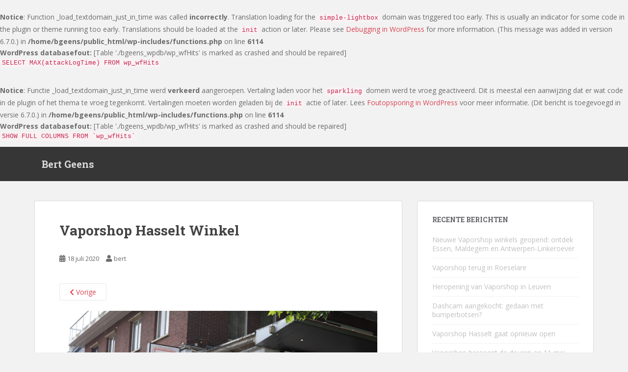

--- FILE ---
content_type: text/html; charset=UTF-8
request_url: https://www.bertgeens.com/blog/vaporshop-hasselt-gaat-opnieuw-open/6f612015-0998-4ef6-8fa4-5595f86be418
body_size: 11179
content:
<br />
<b>Notice</b>:  Function _load_textdomain_just_in_time was called <strong>incorrectly</strong>. Translation loading for the <code>simple-lightbox</code> domain was triggered too early. This is usually an indicator for some code in the plugin or theme running too early. Translations should be loaded at the <code>init</code> action or later. Please see <a href="https://developer.wordpress.org/advanced-administration/debug/debug-wordpress/">Debugging in WordPress</a> for more information. (This message was added in version 6.7.0.) in <b>/home/bgeens/public_html/wp-includes/functions.php</b> on line <b>6114</b><br />
<div id="error"><p class="wpdberror"><strong>WordPress databasefout:</strong> [Table &#039;./bgeens_wpdb/wp_wfHits&#039; is marked as crashed and should be repaired]<br /><code>SELECT MAX(attackLogTime) FROM wp_wfHits</code></p></div><br />
<b>Notice</b>:  Functie _load_textdomain_just_in_time werd <strong>verkeerd</strong> aangeroepen. Vertaling laden voor het <code>sparkling</code> domein werd te vroeg geactiveerd. Dit is meestal een aanwijzing dat er wat code in de plugin of het thema te vroeg tegenkomt. Vertalingen moeten worden geladen bij de <code>init</code> actie of later. Lees <a href="https://developer.wordpress.org/advanced-administration/debug/debug-wordpress/">Foutopsporing in WordPress</a> voor meer informatie. (Dit bericht is toegevoegd in versie 6.7.0.) in <b>/home/bgeens/public_html/wp-includes/functions.php</b> on line <b>6114</b><br />
<!doctype html>
<!--[if !IE]>
<html class="no-js non-ie" lang="nl-NL"> <![endif]-->
<!--[if IE 7 ]>
<html class="no-js ie7" lang="nl-NL"> <![endif]-->
<!--[if IE 8 ]>
<html class="no-js ie8" lang="nl-NL"> <![endif]-->
<!--[if IE 9 ]>
<html class="no-js ie9" lang="nl-NL"> <![endif]-->
<!--[if gt IE 9]><!-->
<html class="no-js" lang="nl-NL"> <!--<![endif]-->
<head>
<meta charset="UTF-8">
<meta name="viewport" content="width=device-width, initial-scale=1">
<meta name="theme-color" content="">
<link rel="profile" href="http://gmpg.org/xfn/11">

<meta name='robots' content='index, follow, max-image-preview:large, max-snippet:-1, max-video-preview:-1' />
	<style>img:is([sizes="auto" i], [sizes^="auto," i]) { contain-intrinsic-size: 3000px 1500px }</style>
	
	<!-- This site is optimized with the Yoast SEO plugin v26.8 - https://yoast.com/product/yoast-seo-wordpress/ -->
	<title>Vaporshop Hasselt Winkel - Bert Geens</title>
	<link rel="canonical" href="https://www.bertgeens.com/blog/vaporshop-hasselt-gaat-opnieuw-open/6f612015-0998-4ef6-8fa4-5595f86be418/" />
	<meta property="og:locale" content="nl_NL" />
	<meta property="og:type" content="article" />
	<meta property="og:title" content="Vaporshop Hasselt Winkel - Bert Geens" />
	<meta property="og:url" content="https://www.bertgeens.com/blog/vaporshop-hasselt-gaat-opnieuw-open/6f612015-0998-4ef6-8fa4-5595f86be418/" />
	<meta property="og:site_name" content="Bert Geens" />
	<meta property="article:modified_time" content="2020-07-18T15:48:17+00:00" />
	<meta property="og:image" content="https://www.bertgeens.com/blog/vaporshop-hasselt-gaat-opnieuw-open/6f612015-0998-4ef6-8fa4-5595f86be418" />
	<meta property="og:image:width" content="1920" />
	<meta property="og:image:height" content="1280" />
	<meta property="og:image:type" content="image/jpeg" />
	<script type="application/ld+json" class="yoast-schema-graph">{"@context":"https://schema.org","@graph":[{"@type":"WebPage","@id":"https://www.bertgeens.com/blog/vaporshop-hasselt-gaat-opnieuw-open/6f612015-0998-4ef6-8fa4-5595f86be418/","url":"https://www.bertgeens.com/blog/vaporshop-hasselt-gaat-opnieuw-open/6f612015-0998-4ef6-8fa4-5595f86be418/","name":"Vaporshop Hasselt Winkel - Bert Geens","isPartOf":{"@id":"https://www.bertgeens.com/#website"},"primaryImageOfPage":{"@id":"https://www.bertgeens.com/blog/vaporshop-hasselt-gaat-opnieuw-open/6f612015-0998-4ef6-8fa4-5595f86be418/#primaryimage"},"image":{"@id":"https://www.bertgeens.com/blog/vaporshop-hasselt-gaat-opnieuw-open/6f612015-0998-4ef6-8fa4-5595f86be418/#primaryimage"},"thumbnailUrl":"https://www.bertgeens.com/wp-content/uploads/2020/07/6f612015-0998-4ef6-8fa4-5595f86be418.jpg","datePublished":"2020-07-18T15:48:06+00:00","dateModified":"2020-07-18T15:48:17+00:00","breadcrumb":{"@id":"https://www.bertgeens.com/blog/vaporshop-hasselt-gaat-opnieuw-open/6f612015-0998-4ef6-8fa4-5595f86be418/#breadcrumb"},"inLanguage":"nl-NL","potentialAction":[{"@type":"ReadAction","target":["https://www.bertgeens.com/blog/vaporshop-hasselt-gaat-opnieuw-open/6f612015-0998-4ef6-8fa4-5595f86be418/"]}]},{"@type":"ImageObject","inLanguage":"nl-NL","@id":"https://www.bertgeens.com/blog/vaporshop-hasselt-gaat-opnieuw-open/6f612015-0998-4ef6-8fa4-5595f86be418/#primaryimage","url":"https://www.bertgeens.com/wp-content/uploads/2020/07/6f612015-0998-4ef6-8fa4-5595f86be418.jpg","contentUrl":"https://www.bertgeens.com/wp-content/uploads/2020/07/6f612015-0998-4ef6-8fa4-5595f86be418.jpg","width":1920,"height":1280,"caption":"Vaporshop Hasselt Winkel"},{"@type":"BreadcrumbList","@id":"https://www.bertgeens.com/blog/vaporshop-hasselt-gaat-opnieuw-open/6f612015-0998-4ef6-8fa4-5595f86be418/#breadcrumb","itemListElement":[{"@type":"ListItem","position":1,"name":"Home","item":"https://www.bertgeens.com/"},{"@type":"ListItem","position":2,"name":"Vaporshop Hasselt gaat opnieuw open","item":"https://www.bertgeens.com/blog/vaporshop-hasselt-gaat-opnieuw-open"},{"@type":"ListItem","position":3,"name":"Vaporshop Hasselt Winkel"}]},{"@type":"WebSite","@id":"https://www.bertgeens.com/#website","url":"https://www.bertgeens.com/","name":"Bert Geens","description":"Persoonlijke blog","potentialAction":[{"@type":"SearchAction","target":{"@type":"EntryPoint","urlTemplate":"https://www.bertgeens.com/?s={search_term_string}"},"query-input":{"@type":"PropertyValueSpecification","valueRequired":true,"valueName":"search_term_string"}}],"inLanguage":"nl-NL"}]}</script>
	<!-- / Yoast SEO plugin. -->


<link rel='dns-prefetch' href='//widgetlogic.org' />
<link rel='dns-prefetch' href='//fonts.googleapis.com' />
<link rel="alternate" type="application/rss+xml" title="Bert Geens &raquo; feed" href="https://www.bertgeens.com/feed" />
<link rel="alternate" type="application/rss+xml" title="Bert Geens &raquo; reacties feed" href="https://www.bertgeens.com/comments/feed" />
<link rel="alternate" type="application/rss+xml" title="Bert Geens &raquo; Vaporshop Hasselt Winkel reacties feed" href="https://www.bertgeens.com/blog/vaporshop-hasselt-gaat-opnieuw-open/6f612015-0998-4ef6-8fa4-5595f86be418/feed" />
<script type="text/javascript">
/* <![CDATA[ */
window._wpemojiSettings = {"baseUrl":"https:\/\/s.w.org\/images\/core\/emoji\/15.0.3\/72x72\/","ext":".png","svgUrl":"https:\/\/s.w.org\/images\/core\/emoji\/15.0.3\/svg\/","svgExt":".svg","source":{"concatemoji":"https:\/\/www.bertgeens.com\/wp-includes\/js\/wp-emoji-release.min.js?ver=b01562ab278d047ede5c82268d867444"}};
/*! This file is auto-generated */
!function(i,n){var o,s,e;function c(e){try{var t={supportTests:e,timestamp:(new Date).valueOf()};sessionStorage.setItem(o,JSON.stringify(t))}catch(e){}}function p(e,t,n){e.clearRect(0,0,e.canvas.width,e.canvas.height),e.fillText(t,0,0);var t=new Uint32Array(e.getImageData(0,0,e.canvas.width,e.canvas.height).data),r=(e.clearRect(0,0,e.canvas.width,e.canvas.height),e.fillText(n,0,0),new Uint32Array(e.getImageData(0,0,e.canvas.width,e.canvas.height).data));return t.every(function(e,t){return e===r[t]})}function u(e,t,n){switch(t){case"flag":return n(e,"\ud83c\udff3\ufe0f\u200d\u26a7\ufe0f","\ud83c\udff3\ufe0f\u200b\u26a7\ufe0f")?!1:!n(e,"\ud83c\uddfa\ud83c\uddf3","\ud83c\uddfa\u200b\ud83c\uddf3")&&!n(e,"\ud83c\udff4\udb40\udc67\udb40\udc62\udb40\udc65\udb40\udc6e\udb40\udc67\udb40\udc7f","\ud83c\udff4\u200b\udb40\udc67\u200b\udb40\udc62\u200b\udb40\udc65\u200b\udb40\udc6e\u200b\udb40\udc67\u200b\udb40\udc7f");case"emoji":return!n(e,"\ud83d\udc26\u200d\u2b1b","\ud83d\udc26\u200b\u2b1b")}return!1}function f(e,t,n){var r="undefined"!=typeof WorkerGlobalScope&&self instanceof WorkerGlobalScope?new OffscreenCanvas(300,150):i.createElement("canvas"),a=r.getContext("2d",{willReadFrequently:!0}),o=(a.textBaseline="top",a.font="600 32px Arial",{});return e.forEach(function(e){o[e]=t(a,e,n)}),o}function t(e){var t=i.createElement("script");t.src=e,t.defer=!0,i.head.appendChild(t)}"undefined"!=typeof Promise&&(o="wpEmojiSettingsSupports",s=["flag","emoji"],n.supports={everything:!0,everythingExceptFlag:!0},e=new Promise(function(e){i.addEventListener("DOMContentLoaded",e,{once:!0})}),new Promise(function(t){var n=function(){try{var e=JSON.parse(sessionStorage.getItem(o));if("object"==typeof e&&"number"==typeof e.timestamp&&(new Date).valueOf()<e.timestamp+604800&&"object"==typeof e.supportTests)return e.supportTests}catch(e){}return null}();if(!n){if("undefined"!=typeof Worker&&"undefined"!=typeof OffscreenCanvas&&"undefined"!=typeof URL&&URL.createObjectURL&&"undefined"!=typeof Blob)try{var e="postMessage("+f.toString()+"("+[JSON.stringify(s),u.toString(),p.toString()].join(",")+"));",r=new Blob([e],{type:"text/javascript"}),a=new Worker(URL.createObjectURL(r),{name:"wpTestEmojiSupports"});return void(a.onmessage=function(e){c(n=e.data),a.terminate(),t(n)})}catch(e){}c(n=f(s,u,p))}t(n)}).then(function(e){for(var t in e)n.supports[t]=e[t],n.supports.everything=n.supports.everything&&n.supports[t],"flag"!==t&&(n.supports.everythingExceptFlag=n.supports.everythingExceptFlag&&n.supports[t]);n.supports.everythingExceptFlag=n.supports.everythingExceptFlag&&!n.supports.flag,n.DOMReady=!1,n.readyCallback=function(){n.DOMReady=!0}}).then(function(){return e}).then(function(){var e;n.supports.everything||(n.readyCallback(),(e=n.source||{}).concatemoji?t(e.concatemoji):e.wpemoji&&e.twemoji&&(t(e.twemoji),t(e.wpemoji)))}))}((window,document),window._wpemojiSettings);
/* ]]> */
</script>
<style id='wp-emoji-styles-inline-css' type='text/css'>

	img.wp-smiley, img.emoji {
		display: inline !important;
		border: none !important;
		box-shadow: none !important;
		height: 1em !important;
		width: 1em !important;
		margin: 0 0.07em !important;
		vertical-align: -0.1em !important;
		background: none !important;
		padding: 0 !important;
	}
</style>
<link rel='stylesheet' id='wp-block-library-css' href='https://www.bertgeens.com/wp-includes/css/dist/block-library/style.min.css?ver=b01562ab278d047ede5c82268d867444' type='text/css' media='all' />
<link rel='stylesheet' id='block-widget-css' href='https://www.bertgeens.com/wp-content/plugins/widget-logic/block_widget/css/widget.css?ver=1768239337' type='text/css' media='all' />
<style id='classic-theme-styles-inline-css' type='text/css'>
/*! This file is auto-generated */
.wp-block-button__link{color:#fff;background-color:#32373c;border-radius:9999px;box-shadow:none;text-decoration:none;padding:calc(.667em + 2px) calc(1.333em + 2px);font-size:1.125em}.wp-block-file__button{background:#32373c;color:#fff;text-decoration:none}
</style>
<style id='global-styles-inline-css' type='text/css'>
:root{--wp--preset--aspect-ratio--square: 1;--wp--preset--aspect-ratio--4-3: 4/3;--wp--preset--aspect-ratio--3-4: 3/4;--wp--preset--aspect-ratio--3-2: 3/2;--wp--preset--aspect-ratio--2-3: 2/3;--wp--preset--aspect-ratio--16-9: 16/9;--wp--preset--aspect-ratio--9-16: 9/16;--wp--preset--color--black: #000000;--wp--preset--color--cyan-bluish-gray: #abb8c3;--wp--preset--color--white: #ffffff;--wp--preset--color--pale-pink: #f78da7;--wp--preset--color--vivid-red: #cf2e2e;--wp--preset--color--luminous-vivid-orange: #ff6900;--wp--preset--color--luminous-vivid-amber: #fcb900;--wp--preset--color--light-green-cyan: #7bdcb5;--wp--preset--color--vivid-green-cyan: #00d084;--wp--preset--color--pale-cyan-blue: #8ed1fc;--wp--preset--color--vivid-cyan-blue: #0693e3;--wp--preset--color--vivid-purple: #9b51e0;--wp--preset--gradient--vivid-cyan-blue-to-vivid-purple: linear-gradient(135deg,rgba(6,147,227,1) 0%,rgb(155,81,224) 100%);--wp--preset--gradient--light-green-cyan-to-vivid-green-cyan: linear-gradient(135deg,rgb(122,220,180) 0%,rgb(0,208,130) 100%);--wp--preset--gradient--luminous-vivid-amber-to-luminous-vivid-orange: linear-gradient(135deg,rgba(252,185,0,1) 0%,rgba(255,105,0,1) 100%);--wp--preset--gradient--luminous-vivid-orange-to-vivid-red: linear-gradient(135deg,rgba(255,105,0,1) 0%,rgb(207,46,46) 100%);--wp--preset--gradient--very-light-gray-to-cyan-bluish-gray: linear-gradient(135deg,rgb(238,238,238) 0%,rgb(169,184,195) 100%);--wp--preset--gradient--cool-to-warm-spectrum: linear-gradient(135deg,rgb(74,234,220) 0%,rgb(151,120,209) 20%,rgb(207,42,186) 40%,rgb(238,44,130) 60%,rgb(251,105,98) 80%,rgb(254,248,76) 100%);--wp--preset--gradient--blush-light-purple: linear-gradient(135deg,rgb(255,206,236) 0%,rgb(152,150,240) 100%);--wp--preset--gradient--blush-bordeaux: linear-gradient(135deg,rgb(254,205,165) 0%,rgb(254,45,45) 50%,rgb(107,0,62) 100%);--wp--preset--gradient--luminous-dusk: linear-gradient(135deg,rgb(255,203,112) 0%,rgb(199,81,192) 50%,rgb(65,88,208) 100%);--wp--preset--gradient--pale-ocean: linear-gradient(135deg,rgb(255,245,203) 0%,rgb(182,227,212) 50%,rgb(51,167,181) 100%);--wp--preset--gradient--electric-grass: linear-gradient(135deg,rgb(202,248,128) 0%,rgb(113,206,126) 100%);--wp--preset--gradient--midnight: linear-gradient(135deg,rgb(2,3,129) 0%,rgb(40,116,252) 100%);--wp--preset--font-size--small: 13px;--wp--preset--font-size--medium: 20px;--wp--preset--font-size--large: 36px;--wp--preset--font-size--x-large: 42px;--wp--preset--spacing--20: 0.44rem;--wp--preset--spacing--30: 0.67rem;--wp--preset--spacing--40: 1rem;--wp--preset--spacing--50: 1.5rem;--wp--preset--spacing--60: 2.25rem;--wp--preset--spacing--70: 3.38rem;--wp--preset--spacing--80: 5.06rem;--wp--preset--shadow--natural: 6px 6px 9px rgba(0, 0, 0, 0.2);--wp--preset--shadow--deep: 12px 12px 50px rgba(0, 0, 0, 0.4);--wp--preset--shadow--sharp: 6px 6px 0px rgba(0, 0, 0, 0.2);--wp--preset--shadow--outlined: 6px 6px 0px -3px rgba(255, 255, 255, 1), 6px 6px rgba(0, 0, 0, 1);--wp--preset--shadow--crisp: 6px 6px 0px rgba(0, 0, 0, 1);}:where(.is-layout-flex){gap: 0.5em;}:where(.is-layout-grid){gap: 0.5em;}body .is-layout-flex{display: flex;}.is-layout-flex{flex-wrap: wrap;align-items: center;}.is-layout-flex > :is(*, div){margin: 0;}body .is-layout-grid{display: grid;}.is-layout-grid > :is(*, div){margin: 0;}:where(.wp-block-columns.is-layout-flex){gap: 2em;}:where(.wp-block-columns.is-layout-grid){gap: 2em;}:where(.wp-block-post-template.is-layout-flex){gap: 1.25em;}:where(.wp-block-post-template.is-layout-grid){gap: 1.25em;}.has-black-color{color: var(--wp--preset--color--black) !important;}.has-cyan-bluish-gray-color{color: var(--wp--preset--color--cyan-bluish-gray) !important;}.has-white-color{color: var(--wp--preset--color--white) !important;}.has-pale-pink-color{color: var(--wp--preset--color--pale-pink) !important;}.has-vivid-red-color{color: var(--wp--preset--color--vivid-red) !important;}.has-luminous-vivid-orange-color{color: var(--wp--preset--color--luminous-vivid-orange) !important;}.has-luminous-vivid-amber-color{color: var(--wp--preset--color--luminous-vivid-amber) !important;}.has-light-green-cyan-color{color: var(--wp--preset--color--light-green-cyan) !important;}.has-vivid-green-cyan-color{color: var(--wp--preset--color--vivid-green-cyan) !important;}.has-pale-cyan-blue-color{color: var(--wp--preset--color--pale-cyan-blue) !important;}.has-vivid-cyan-blue-color{color: var(--wp--preset--color--vivid-cyan-blue) !important;}.has-vivid-purple-color{color: var(--wp--preset--color--vivid-purple) !important;}.has-black-background-color{background-color: var(--wp--preset--color--black) !important;}.has-cyan-bluish-gray-background-color{background-color: var(--wp--preset--color--cyan-bluish-gray) !important;}.has-white-background-color{background-color: var(--wp--preset--color--white) !important;}.has-pale-pink-background-color{background-color: var(--wp--preset--color--pale-pink) !important;}.has-vivid-red-background-color{background-color: var(--wp--preset--color--vivid-red) !important;}.has-luminous-vivid-orange-background-color{background-color: var(--wp--preset--color--luminous-vivid-orange) !important;}.has-luminous-vivid-amber-background-color{background-color: var(--wp--preset--color--luminous-vivid-amber) !important;}.has-light-green-cyan-background-color{background-color: var(--wp--preset--color--light-green-cyan) !important;}.has-vivid-green-cyan-background-color{background-color: var(--wp--preset--color--vivid-green-cyan) !important;}.has-pale-cyan-blue-background-color{background-color: var(--wp--preset--color--pale-cyan-blue) !important;}.has-vivid-cyan-blue-background-color{background-color: var(--wp--preset--color--vivid-cyan-blue) !important;}.has-vivid-purple-background-color{background-color: var(--wp--preset--color--vivid-purple) !important;}.has-black-border-color{border-color: var(--wp--preset--color--black) !important;}.has-cyan-bluish-gray-border-color{border-color: var(--wp--preset--color--cyan-bluish-gray) !important;}.has-white-border-color{border-color: var(--wp--preset--color--white) !important;}.has-pale-pink-border-color{border-color: var(--wp--preset--color--pale-pink) !important;}.has-vivid-red-border-color{border-color: var(--wp--preset--color--vivid-red) !important;}.has-luminous-vivid-orange-border-color{border-color: var(--wp--preset--color--luminous-vivid-orange) !important;}.has-luminous-vivid-amber-border-color{border-color: var(--wp--preset--color--luminous-vivid-amber) !important;}.has-light-green-cyan-border-color{border-color: var(--wp--preset--color--light-green-cyan) !important;}.has-vivid-green-cyan-border-color{border-color: var(--wp--preset--color--vivid-green-cyan) !important;}.has-pale-cyan-blue-border-color{border-color: var(--wp--preset--color--pale-cyan-blue) !important;}.has-vivid-cyan-blue-border-color{border-color: var(--wp--preset--color--vivid-cyan-blue) !important;}.has-vivid-purple-border-color{border-color: var(--wp--preset--color--vivid-purple) !important;}.has-vivid-cyan-blue-to-vivid-purple-gradient-background{background: var(--wp--preset--gradient--vivid-cyan-blue-to-vivid-purple) !important;}.has-light-green-cyan-to-vivid-green-cyan-gradient-background{background: var(--wp--preset--gradient--light-green-cyan-to-vivid-green-cyan) !important;}.has-luminous-vivid-amber-to-luminous-vivid-orange-gradient-background{background: var(--wp--preset--gradient--luminous-vivid-amber-to-luminous-vivid-orange) !important;}.has-luminous-vivid-orange-to-vivid-red-gradient-background{background: var(--wp--preset--gradient--luminous-vivid-orange-to-vivid-red) !important;}.has-very-light-gray-to-cyan-bluish-gray-gradient-background{background: var(--wp--preset--gradient--very-light-gray-to-cyan-bluish-gray) !important;}.has-cool-to-warm-spectrum-gradient-background{background: var(--wp--preset--gradient--cool-to-warm-spectrum) !important;}.has-blush-light-purple-gradient-background{background: var(--wp--preset--gradient--blush-light-purple) !important;}.has-blush-bordeaux-gradient-background{background: var(--wp--preset--gradient--blush-bordeaux) !important;}.has-luminous-dusk-gradient-background{background: var(--wp--preset--gradient--luminous-dusk) !important;}.has-pale-ocean-gradient-background{background: var(--wp--preset--gradient--pale-ocean) !important;}.has-electric-grass-gradient-background{background: var(--wp--preset--gradient--electric-grass) !important;}.has-midnight-gradient-background{background: var(--wp--preset--gradient--midnight) !important;}.has-small-font-size{font-size: var(--wp--preset--font-size--small) !important;}.has-medium-font-size{font-size: var(--wp--preset--font-size--medium) !important;}.has-large-font-size{font-size: var(--wp--preset--font-size--large) !important;}.has-x-large-font-size{font-size: var(--wp--preset--font-size--x-large) !important;}
:where(.wp-block-post-template.is-layout-flex){gap: 1.25em;}:where(.wp-block-post-template.is-layout-grid){gap: 1.25em;}
:where(.wp-block-columns.is-layout-flex){gap: 2em;}:where(.wp-block-columns.is-layout-grid){gap: 2em;}
:root :where(.wp-block-pullquote){font-size: 1.5em;line-height: 1.6;}
</style>
<link rel='stylesheet' id='sparkling-bootstrap-css' href='https://www.bertgeens.com/wp-content/themes/sparkling/assets/css/bootstrap.min.css?ver=b01562ab278d047ede5c82268d867444' type='text/css' media='all' />
<link rel='stylesheet' id='sparkling-icons-css' href='https://www.bertgeens.com/wp-content/themes/sparkling/assets/css/fontawesome-all.min.css?ver=5.1.1.' type='text/css' media='all' />
<link rel='stylesheet' id='sparkling-fonts-css' href='//fonts.googleapis.com/css?family=Open+Sans%3A400italic%2C400%2C600%2C700%7CRoboto+Slab%3A400%2C300%2C700&#038;ver=b01562ab278d047ede5c82268d867444' type='text/css' media='all' />
<link rel='stylesheet' id='sparkling-style-css' href='https://www.bertgeens.com/wp-content/themes/sparkling/style.css?ver=2.4.2' type='text/css' media='all' />
<link rel='stylesheet' id='slb_core-css' href='https://www.bertgeens.com/wp-content/plugins/simple-lightbox/client/css/app.css?ver=2.9.4' type='text/css' media='all' />
<script type="text/javascript" src="https://www.bertgeens.com/wp-includes/js/jquery/jquery.min.js?ver=3.7.1" id="jquery-core-js"></script>
<script type="text/javascript" src="https://www.bertgeens.com/wp-includes/js/jquery/jquery-migrate.min.js?ver=3.4.1" id="jquery-migrate-js"></script>
<script type="text/javascript" src="https://www.bertgeens.com/wp-content/themes/sparkling/assets/js/vendor/bootstrap.min.js?ver=b01562ab278d047ede5c82268d867444" id="sparkling-bootstrapjs-js"></script>
<script type="text/javascript" src="https://www.bertgeens.com/wp-content/themes/sparkling/assets/js/functions.js?ver=20180503" id="sparkling-functions-js"></script>
<link rel="https://api.w.org/" href="https://www.bertgeens.com/wp-json/" /><link rel="alternate" title="JSON" type="application/json" href="https://www.bertgeens.com/wp-json/wp/v2/media/680" /><link rel="EditURI" type="application/rsd+xml" title="RSD" href="https://www.bertgeens.com/xmlrpc.php?rsd" />

<link rel='shortlink' href='https://www.bertgeens.com/?p=680' />
<link rel="alternate" title="oEmbed (JSON)" type="application/json+oembed" href="https://www.bertgeens.com/wp-json/oembed/1.0/embed?url=https%3A%2F%2Fwww.bertgeens.com%2Fblog%2Fvaporshop-hasselt-gaat-opnieuw-open%2F6f612015-0998-4ef6-8fa4-5595f86be418" />
<link rel="alternate" title="oEmbed (XML)" type="text/xml+oembed" href="https://www.bertgeens.com/wp-json/oembed/1.0/embed?url=https%3A%2F%2Fwww.bertgeens.com%2Fblog%2Fvaporshop-hasselt-gaat-opnieuw-open%2F6f612015-0998-4ef6-8fa4-5595f86be418&#038;format=xml" />
<div id="error"><p class="wpdberror"><strong>WordPress databasefout:</strong> [Table &#039;./bgeens_wpdb/wp_wfHits&#039; is marked as crashed and should be repaired]<br /><code>SHOW FULL COLUMNS FROM `wp_wfHits`</code></p></div><style type="text/css"></style><style type="text/css">.recentcomments a{display:inline !important;padding:0 !important;margin:0 !important;}</style>        <style type="text/css">
                    .navbar > .container .navbar-brand {
                color: #dadada;
            }
                </style>
        <link rel="icon" href="https://www.bertgeens.com/wp-content/uploads/2020/10/cropped-spades-32x32.png" sizes="32x32" />
<link rel="icon" href="https://www.bertgeens.com/wp-content/uploads/2020/10/cropped-spades-192x192.png" sizes="192x192" />
<link rel="apple-touch-icon" href="https://www.bertgeens.com/wp-content/uploads/2020/10/cropped-spades-180x180.png" />
<meta name="msapplication-TileImage" content="https://www.bertgeens.com/wp-content/uploads/2020/10/cropped-spades-270x270.png" />

</head>

<body class="attachment attachment-template-default single single-attachment postid-680 attachmentid-680 attachment-jpeg">
	<a class="sr-only sr-only-focusable" href="#content">Skip to main content</a>
<div id="page" class="hfeed site">

	<header id="masthead" class="site-header" role="banner">
		<nav class="navbar navbar-default
		" role="navigation">
			<div class="container">
				<div class="row">
					<div class="site-navigation-inner col-sm-12">
						<div class="navbar-header">


														<div id="logo">
															<p class="site-name">																		<a class="navbar-brand" href="https://www.bertgeens.com/" title="Bert Geens" rel="home">Bert Geens</a>
																</p>																													</div><!-- end of #logo -->

							<button type="button" class="btn navbar-toggle" data-toggle="collapse" data-target=".navbar-ex1-collapse">
								<span class="sr-only">Toggle navigation</span>
								<span class="icon-bar"></span>
								<span class="icon-bar"></span>
								<span class="icon-bar"></span>
							</button>
						</div>



						


					</div>
				</div>
			</div>
		</nav><!-- .site-navigation -->
	</header><!-- #masthead -->

	<div id="content" class="site-content">

		<div class="top-section">
								</div>

		<div class="container main-content-area">
						<div class="row side-pull-left">
				<div class="main-content-inner col-sm-12 col-md-8">

							<div class="post-inner-content">
					<article id="post-680" class="post-680 attachment type-attachment status-inherit hentry">
						<header class="entry-header">
							<h1 class="entry-title">Vaporshop Hasselt Winkel</h1>

							<div class="entry-meta">
								<span class="posted-on"><i class="fa fa-calendar-alt"></i> <a href="https://www.bertgeens.com/blog/vaporshop-hasselt-gaat-opnieuw-open/6f612015-0998-4ef6-8fa4-5595f86be418" rel="bookmark"><time class="entry-date published" datetime="2020-07-18T16:48:06+02:00">18 juli 2020</time><time class="updated" datetime="2020-07-18T16:48:17+02:00">18 juli 2020</time></a></span><span class="byline"> <i class="fa fa-user"></i> <span class="author vcard"><a class="url fn n" href="https://www.bertgeens.com/blog/author/bert">bert</a></span></span>							</div><!-- .entry-meta -->

							<nav role="navigation" id="image-navigation" class="navigation-image nav-links">
								<div class="nav-previous"><a href='https://www.bertgeens.com/blog/vaporshop-hasselt-gaat-opnieuw-open/0ca88fa9-59e4-4d9a-95ff-0fbc473e5059'><i class="fa fa-chevron-left"></i> Vorige</a></div>
								<div class="nav-next"></div>
							</nav><!-- #image-navigation -->
						</header><!-- .entry-header -->

						<div class="entry-content">

							<div class="entry-attachment">
								<div class="attachment">
									
									<a href="https://www.bertgeens.com/blog/vaporshop-hasselt-gaat-opnieuw-open/0ca88fa9-59e4-4d9a-95ff-0fbc473e5059" title="Vaporshop Hasselt Winkel" rel="attachment">
														<img width="1200" height="800" src="https://www.bertgeens.com/wp-content/uploads/2020/07/6f612015-0998-4ef6-8fa4-5595f86be418.jpg" class="attachment-1200x1200 size-1200x1200" alt="Vaporshop Hasselt Winkel" decoding="async" fetchpriority="high" srcset="https://www.bertgeens.com/wp-content/uploads/2020/07/6f612015-0998-4ef6-8fa4-5595f86be418.jpg 1920w, https://www.bertgeens.com/wp-content/uploads/2020/07/6f612015-0998-4ef6-8fa4-5595f86be418-300x200.jpg 300w, https://www.bertgeens.com/wp-content/uploads/2020/07/6f612015-0998-4ef6-8fa4-5595f86be418-540x360.jpg 540w, https://www.bertgeens.com/wp-content/uploads/2020/07/6f612015-0998-4ef6-8fa4-5595f86be418-768x512.jpg 768w, https://www.bertgeens.com/wp-content/uploads/2020/07/6f612015-0998-4ef6-8fa4-5595f86be418-1536x1024.jpg 1536w" sizes="(max-width: 1200px) 100vw, 1200px" />									</a>
								</div><!-- .attachment -->

															</div><!-- .entry-attachment -->

														
						</div><!-- .entry-content -->

						<footer class="entry-meta">
						</footer><!-- .entry-meta -->
					</article><!-- #post-680 -->
				</div>
				
<div id="comments" class="comments-area">

		<div id="respond" class="comment-respond">
		<h3 id="reply-title" class="comment-reply-title">Geef een reactie <small><a rel="nofollow" id="cancel-comment-reply-link" href="/blog/vaporshop-hasselt-gaat-opnieuw-open/6f612015-0998-4ef6-8fa4-5595f86be418#respond" style="display:none;">Reactie annuleren</a></small></h3><form action="https://www.bertgeens.com/wp-comments-post.php" method="post" id="commentform" class="comment-form" novalidate><p class="comment-notes"><span id="email-notes">Je e-mailadres wordt niet gepubliceerd.</span> <span class="required-field-message">Vereiste velden zijn gemarkeerd met <span class="required">*</span></span></p><p class="comment-form-comment"><label for="comment">Reactie <span class="required">*</span></label> <textarea id="comment" name="comment" cols="45" rows="8" maxlength="65525" required></textarea></p><p class="comment-form-author"><label for="author">Naam <span class="required">*</span></label> <input id="author" name="author" type="text" value="" size="30" maxlength="245" autocomplete="name" required /></p>
<p class="comment-form-email"><label for="email">E-mail <span class="required">*</span></label> <input id="email" name="email" type="email" value="" size="30" maxlength="100" aria-describedby="email-notes" autocomplete="email" required /></p>
<p class="comment-form-url"><label for="url">Site</label> <input id="url" name="url" type="url" value="" size="30" maxlength="200" autocomplete="url" /></p>
<p class="comment-form-cookies-consent"><input id="wp-comment-cookies-consent" name="wp-comment-cookies-consent" type="checkbox" value="yes" /> <label for="wp-comment-cookies-consent">Mijn naam, e-mail en site opslaan in deze browser voor de volgende keer wanneer ik een reactie plaats.</label></p>
<p class="form-submit"><input name="submit" type="submit" id="submit" class="submit" value="Reactie plaatsen" /> <input type='hidden' name='comment_post_ID' value='680' id='comment_post_ID' />
<input type='hidden' name='comment_parent' id='comment_parent' value='0' />
</p><p style="display: none;"><input type="hidden" id="akismet_comment_nonce" name="akismet_comment_nonce" value="9f79a8cd95" /></p><p style="display: none !important;" class="akismet-fields-container" data-prefix="ak_"><label>&#916;<textarea name="ak_hp_textarea" cols="45" rows="8" maxlength="100"></textarea></label><input type="hidden" id="ak_js_1" name="ak_js" value="174"/><script>document.getElementById( "ak_js_1" ).setAttribute( "value", ( new Date() ).getTime() );</script></p></form>	</div><!-- #respond -->
	<p class="akismet_comment_form_privacy_notice">Deze site gebruikt Akismet om spam te verminderen. <a href="https://akismet.com/privacy/" target="_blank" rel="nofollow noopener">Bekijk hoe je reactie gegevens worden verwerkt</a>.</p>
</div><!-- #comments -->

			
</div><!-- close .main-content-inner -->
<div id="secondary" class="widget-area col-sm-12 col-md-4" role="complementary">
	<div class="well">
				
		<aside id="recent-posts-3" class="widget widget_recent_entries">
		<h3 class="widget-title">Recente berichten</h3>
		<ul>
											<li>
					<a href="https://www.bertgeens.com/blog/nieuwe-vaporshop-winkels-geopend-ontdek-essen-maldegem-en-antwerpen-linkeroever">Nieuwe Vaporshop winkels geopend: ontdek Essen, Maldegem en Antwerpen-Linkeroever</a>
									</li>
											<li>
					<a href="https://www.bertgeens.com/blog/vaporshop-terug-in-roeselare">Vaporshop terug in Roeselare</a>
									</li>
											<li>
					<a href="https://www.bertgeens.com/blog/heropening-van-vaporshop-in-leuven">Heropening van Vaporshop in Leuven</a>
									</li>
											<li>
					<a href="https://www.bertgeens.com/blog/dashcam-aangekocht-gedaan-met-bumperbotsen">Dashcam aangekocht: gedaan met bumperbotsen?</a>
									</li>
											<li>
					<a href="https://www.bertgeens.com/blog/vaporshop-hasselt-gaat-opnieuw-open">Vaporshop Hasselt gaat opnieuw open</a>
									</li>
											<li>
					<a href="https://www.bertgeens.com/blog/vaporshop-heropent-de-deuren-op-11-mei">Vaporshop heropent de deuren op 11 mei</a>
									</li>
											<li>
					<a href="https://www.bertgeens.com/blog/real-liquid-real-hand-sanitizer">Real Liquid produceert &#8220;Real Hand Sanitizer&#8221;</a>
									</li>
					</ul>

		</aside><aside id="categories-3" class="widget widget_categories"><h3 class="widget-title">Categorieën</h3>
			<ul>
					<li class="cat-item cat-item-32"><a href="https://www.bertgeens.com/blog/category/actua">Actua</a>
</li>
	<li class="cat-item cat-item-25"><a href="https://www.bertgeens.com/blog/category/autos">Auto&#039;s</a>
</li>
	<li class="cat-item cat-item-29"><a href="https://www.bertgeens.com/blog/category/dieren">Dieren</a>
</li>
	<li class="cat-item cat-item-2"><a href="https://www.bertgeens.com/blog/category/gewicht">Gewicht</a>
</li>
	<li class="cat-item cat-item-43"><a href="https://www.bertgeens.com/blog/category/persoonlijk">Persoonlijk</a>
</li>
	<li class="cat-item cat-item-15"><a href="https://www.bertgeens.com/blog/category/poker">Poker</a>
</li>
	<li class="cat-item cat-item-38"><a href="https://www.bertgeens.com/blog/category/reizen">Reizen</a>
</li>
	<li class="cat-item cat-item-20"><a href="https://www.bertgeens.com/blog/category/social-media">Social Media</a>
</li>
	<li class="cat-item cat-item-10"><a href="https://www.bertgeens.com/blog/category/werk">Werk</a>
</li>
			</ul>

			</aside><aside id="archives-3" class="widget widget_archive"><h3 class="widget-title">Archieven</h3>		<label class="screen-reader-text" for="archives-dropdown-3">Archieven</label>
		<select id="archives-dropdown-3" name="archive-dropdown">
			
			<option value="">Maand selecteren</option>
				<option value='https://www.bertgeens.com/blog/2024/09'> september 2024 </option>
	<option value='https://www.bertgeens.com/blog/2021/03'> maart 2021 </option>
	<option value='https://www.bertgeens.com/blog/2020/10'> oktober 2020 </option>
	<option value='https://www.bertgeens.com/blog/2020/09'> september 2020 </option>
	<option value='https://www.bertgeens.com/blog/2020/07'> juli 2020 </option>
	<option value='https://www.bertgeens.com/blog/2020/05'> mei 2020 </option>
	<option value='https://www.bertgeens.com/blog/2020/04'> april 2020 </option>
	<option value='https://www.bertgeens.com/blog/2020/02'> februari 2020 </option>
	<option value='https://www.bertgeens.com/blog/2019/09'> september 2019 </option>
	<option value='https://www.bertgeens.com/blog/2019/02'> februari 2019 </option>
	<option value='https://www.bertgeens.com/blog/2018/11'> november 2018 </option>
	<option value='https://www.bertgeens.com/blog/2018/06'> juni 2018 </option>
	<option value='https://www.bertgeens.com/blog/2017/07'> juli 2017 </option>
	<option value='https://www.bertgeens.com/blog/2017/04'> april 2017 </option>
	<option value='https://www.bertgeens.com/blog/2017/03'> maart 2017 </option>
	<option value='https://www.bertgeens.com/blog/2017/02'> februari 2017 </option>
	<option value='https://www.bertgeens.com/blog/2017/01'> januari 2017 </option>
	<option value='https://www.bertgeens.com/blog/2016/04'> april 2016 </option>
	<option value='https://www.bertgeens.com/blog/2015/12'> december 2015 </option>
	<option value='https://www.bertgeens.com/blog/2015/11'> november 2015 </option>
	<option value='https://www.bertgeens.com/blog/2015/07'> juli 2015 </option>
	<option value='https://www.bertgeens.com/blog/2015/06'> juni 2015 </option>
	<option value='https://www.bertgeens.com/blog/2015/05'> mei 2015 </option>
	<option value='https://www.bertgeens.com/blog/2015/01'> januari 2015 </option>
	<option value='https://www.bertgeens.com/blog/2014/12'> december 2014 </option>
	<option value='https://www.bertgeens.com/blog/2014/11'> november 2014 </option>
	<option value='https://www.bertgeens.com/blog/2014/10'> oktober 2014 </option>
	<option value='https://www.bertgeens.com/blog/2014/07'> juli 2014 </option>
	<option value='https://www.bertgeens.com/blog/2014/06'> juni 2014 </option>
	<option value='https://www.bertgeens.com/blog/2014/04'> april 2014 </option>
	<option value='https://www.bertgeens.com/blog/2014/03'> maart 2014 </option>
	<option value='https://www.bertgeens.com/blog/2014/02'> februari 2014 </option>
	<option value='https://www.bertgeens.com/blog/2014/01'> januari 2014 </option>
	<option value='https://www.bertgeens.com/blog/2013/10'> oktober 2013 </option>
	<option value='https://www.bertgeens.com/blog/2013/08'> augustus 2013 </option>
	<option value='https://www.bertgeens.com/blog/2013/05'> mei 2013 </option>
	<option value='https://www.bertgeens.com/blog/2013/04'> april 2013 </option>
	<option value='https://www.bertgeens.com/blog/2013/03'> maart 2013 </option>
	<option value='https://www.bertgeens.com/blog/2013/02'> februari 2013 </option>
	<option value='https://www.bertgeens.com/blog/2013/01'> januari 2013 </option>
	<option value='https://www.bertgeens.com/blog/2012/12'> december 2012 </option>
	<option value='https://www.bertgeens.com/blog/2012/11'> november 2012 </option>

		</select>

			<script type="text/javascript">
/* <![CDATA[ */

(function() {
	var dropdown = document.getElementById( "archives-dropdown-3" );
	function onSelectChange() {
		if ( dropdown.options[ dropdown.selectedIndex ].value !== '' ) {
			document.location.href = this.options[ this.selectedIndex ].value;
		}
	}
	dropdown.onchange = onSelectChange;
})();

/* ]]> */
</script>
</aside>	</div>
</div><!-- #secondary -->
		</div><!-- close .row -->
	</div><!-- close .container -->
</div><!-- close .site-content -->

	<div id="footer-area">
		<div class="container footer-inner">
			<div class="row">
				
	
	<div class="footer-widget-area">
				<div class="col-sm-4 footer-widget" role="complementary">
			
		<div id="recent-posts-4" class="widget widget_recent_entries">
		<h3 class="widgettitle">Recente berichten</h3>
		<ul>
											<li>
					<a href="https://www.bertgeens.com/blog/nieuwe-vaporshop-winkels-geopend-ontdek-essen-maldegem-en-antwerpen-linkeroever">Nieuwe Vaporshop winkels geopend: ontdek Essen, Maldegem en Antwerpen-Linkeroever</a>
									</li>
											<li>
					<a href="https://www.bertgeens.com/blog/vaporshop-terug-in-roeselare">Vaporshop terug in Roeselare</a>
									</li>
											<li>
					<a href="https://www.bertgeens.com/blog/heropening-van-vaporshop-in-leuven">Heropening van Vaporshop in Leuven</a>
									</li>
											<li>
					<a href="https://www.bertgeens.com/blog/dashcam-aangekocht-gedaan-met-bumperbotsen">Dashcam aangekocht: gedaan met bumperbotsen?</a>
									</li>
											<li>
					<a href="https://www.bertgeens.com/blog/vaporshop-hasselt-gaat-opnieuw-open">Vaporshop Hasselt gaat opnieuw open</a>
									</li>
					</ul>

		</div>		</div><!-- .widget-area .first -->
		
				<div class="col-sm-4 footer-widget" role="complementary">
			<div id="recent-comments-3" class="widget widget_recent_comments"><h3 class="widgettitle">Recente reacties</h3><ul id="recentcomments"><li class="recentcomments"><span class="comment-author-link">Deugd dieter</span> op <a href="https://www.bertgeens.com/blog/cars-clouds-was-een-echt-succes#comment-5794">Cars &#038; Clouds was een écht succes!</a></li><li class="recentcomments"><span class="comment-author-link">Edward vlasveld</span> op <a href="https://www.bertgeens.com/blog/tuinplannen-bij-inbound#comment-288">Tuinplannen bij Inbound</a></li><li class="recentcomments"><span class="comment-author-link">Pegaaske</span> op <a href="https://www.bertgeens.com/blog/dieet-twitterupdate#comment-63">Dieet- &#038; Twitterupdate</a></li><li class="recentcomments"><span class="comment-author-link"><a href="http://www.bertgeens.com/blog/918kg-net-niet-dus" class="url" rel="ugc">91,8kg &#8211; Net niet dus&#8230; | Bert Geens</a></span> op <a href="https://www.bertgeens.com/blog/zondag-eindelijk-onder-de-97-5#comment-5">Zondag eindelijk onder de 97.5</a></li></ul></div>		</div><!-- .widget-area .second -->
		
				<div class="col-sm-4 footer-widget" role="complementary">
			<div id="tag_cloud-2" class="widget widget_tag_cloud"><h3 class="widgettitle">Tags</h3><div class="tagcloud"><a href="https://www.bertgeens.com/blog/tag/actualiteit" class="tag-cloud-link tag-link-34 tag-link-position-1" style="font-size: 8pt;" aria-label="Actualiteit (1 item)">Actualiteit</a>
<a href="https://www.bertgeens.com/blog/tag/auto" class="tag-cloud-link tag-link-26 tag-link-position-2" style="font-size: 10.709677419355pt;" aria-label="Auto (2 items)">Auto</a>
<a href="https://www.bertgeens.com/blog/tag/barcelona" class="tag-cloud-link tag-link-45 tag-link-position-3" style="font-size: 8pt;" aria-label="Barcelona (1 item)">Barcelona</a>
<a href="https://www.bertgeens.com/blog/tag/belgian-poker-challenge" class="tag-cloud-link tag-link-41 tag-link-position-4" style="font-size: 8pt;" aria-label="Belgian Poker Challenge (1 item)">Belgian Poker Challenge</a>
<a href="https://www.bertgeens.com/blog/tag/bmi" class="tag-cloud-link tag-link-4 tag-link-position-5" style="font-size: 8pt;" aria-label="BMI (1 item)">BMI</a>
<a href="https://www.bertgeens.com/blog/tag/coronacrisis" class="tag-cloud-link tag-link-55 tag-link-position-6" style="font-size: 10.709677419355pt;" aria-label="Coronacrisis (2 items)">Coronacrisis</a>
<a href="https://www.bertgeens.com/blog/tag/dieet" class="tag-cloud-link tag-link-5 tag-link-position-7" style="font-size: 19.741935483871pt;" aria-label="Dieet (11 items)">Dieet</a>
<a href="https://www.bertgeens.com/blog/tag/dieren" class="tag-cloud-link tag-link-51 tag-link-position-8" style="font-size: 10.709677419355pt;" aria-label="Dieren (2 items)">Dieren</a>
<a href="https://www.bertgeens.com/blog/tag/ept" class="tag-cloud-link tag-link-44 tag-link-position-9" style="font-size: 8pt;" aria-label="EPT (1 item)">EPT</a>
<a href="https://www.bertgeens.com/blog/tag/eureka-poker-tour" class="tag-cloud-link tag-link-39 tag-link-position-10" style="font-size: 8pt;" aria-label="Eureka Poker Tour (1 item)">Eureka Poker Tour</a>
<a href="https://www.bertgeens.com/blog/tag/feestdagen" class="tag-cloud-link tag-link-7 tag-link-position-11" style="font-size: 8pt;" aria-label="Feestdagen (1 item)">Feestdagen</a>
<a href="https://www.bertgeens.com/blog/tag/films" class="tag-cloud-link tag-link-33 tag-link-position-12" style="font-size: 8pt;" aria-label="Films (1 item)">Films</a>
<a href="https://www.bertgeens.com/blog/tag/flavormonks" class="tag-cloud-link tag-link-53 tag-link-position-13" style="font-size: 8pt;" aria-label="Flavormonks (1 item)">Flavormonks</a>
<a href="https://www.bertgeens.com/blog/tag/fotos" class="tag-cloud-link tag-link-16 tag-link-position-14" style="font-size: 8pt;" aria-label="Foto&#039;s (1 item)">Foto&#039;s</a>
<a href="https://www.bertgeens.com/blog/tag/garnalen" class="tag-cloud-link tag-link-30 tag-link-position-15" style="font-size: 8pt;" aria-label="Garnalen (1 item)">Garnalen</a>
<a href="https://www.bertgeens.com/blog/tag/gewicht" class="tag-cloud-link tag-link-47 tag-link-position-16" style="font-size: 21.247311827957pt;" aria-label="Gewicht (14 items)">Gewicht</a>
<a href="https://www.bertgeens.com/blog/tag/gezondheid" class="tag-cloud-link tag-link-3 tag-link-position-17" style="font-size: 8pt;" aria-label="Gezondheid (1 item)">Gezondheid</a>
<a href="https://www.bertgeens.com/blog/tag/grand-casino-brussels" class="tag-cloud-link tag-link-19 tag-link-position-18" style="font-size: 8pt;" aria-label="Grand Casino Brussels (1 item)">Grand Casino Brussels</a>
<a href="https://www.bertgeens.com/blog/tag/inbound" class="tag-cloud-link tag-link-12 tag-link-position-19" style="font-size: 14.021505376344pt;" aria-label="Inbound (4 items)">Inbound</a>
<a href="https://www.bertgeens.com/blog/tag/kantoor" class="tag-cloud-link tag-link-28 tag-link-position-20" style="font-size: 10.709677419355pt;" aria-label="Kantoor (2 items)">Kantoor</a>
<a href="https://www.bertgeens.com/blog/tag/kerstmis" class="tag-cloud-link tag-link-8 tag-link-position-21" style="font-size: 8pt;" aria-label="Kerstmis (1 item)">Kerstmis</a>
<a href="https://www.bertgeens.com/blog/tag/las-vegas" class="tag-cloud-link tag-link-14 tag-link-position-22" style="font-size: 17.784946236559pt;" aria-label="Las Vegas (8 items)">Las Vegas</a>
<a href="https://www.bertgeens.com/blog/tag/oscars" class="tag-cloud-link tag-link-35 tag-link-position-23" style="font-size: 8pt;" aria-label="Oscars (1 item)">Oscars</a>
<a href="https://www.bertgeens.com/blog/tag/poker" class="tag-cloud-link tag-link-49 tag-link-position-24" style="font-size: 22pt;" aria-label="Poker (16 items)">Poker</a>
<a href="https://www.bertgeens.com/blog/tag/pokerhandel-be" class="tag-cloud-link tag-link-24 tag-link-position-25" style="font-size: 8pt;" aria-label="Pokerhandel.be (1 item)">Pokerhandel.be</a>
<a href="https://www.bertgeens.com/blog/tag/pubcon" class="tag-cloud-link tag-link-22 tag-link-position-26" style="font-size: 8pt;" aria-label="PubCon (1 item)">PubCon</a>
<a href="https://www.bertgeens.com/blog/tag/range-rover" class="tag-cloud-link tag-link-27 tag-link-position-27" style="font-size: 8pt;" aria-label="Range Rover (1 item)">Range Rover</a>
<a href="https://www.bertgeens.com/blog/tag/reizen" class="tag-cloud-link tag-link-46 tag-link-position-28" style="font-size: 10.709677419355pt;" aria-label="Reizen (2 items)">Reizen</a>
<a href="https://www.bertgeens.com/blog/tag/rozvadov" class="tag-cloud-link tag-link-40 tag-link-position-29" style="font-size: 8pt;" aria-label="Rozvadov (1 item)">Rozvadov</a>
<a href="https://www.bertgeens.com/blog/tag/slaapcomfort" class="tag-cloud-link tag-link-11 tag-link-position-30" style="font-size: 8pt;" aria-label="Slaapcomfort (1 item)">Slaapcomfort</a>
<a href="https://www.bertgeens.com/blog/tag/social-media" class="tag-cloud-link tag-link-50 tag-link-position-31" style="font-size: 8pt;" aria-label="Social Media (1 item)">Social Media</a>
<a href="https://www.bertgeens.com/blog/tag/sport" class="tag-cloud-link tag-link-9 tag-link-position-32" style="font-size: 8pt;" aria-label="Sport (1 item)">Sport</a>
<a href="https://www.bertgeens.com/blog/tag/steffi-vertriest" class="tag-cloud-link tag-link-52 tag-link-position-33" style="font-size: 14.021505376344pt;" aria-label="Steffi Vertriest (4 items)">Steffi Vertriest</a>
<a href="https://www.bertgeens.com/blog/tag/tb-invest" class="tag-cloud-link tag-link-23 tag-link-position-34" style="font-size: 14.021505376344pt;" aria-label="TB Invest (4 items)">TB Invest</a>
<a href="https://www.bertgeens.com/blog/tag/thee-be" class="tag-cloud-link tag-link-56 tag-link-position-35" style="font-size: 8pt;" aria-label="Thee.be (1 item)">Thee.be</a>
<a href="https://www.bertgeens.com/blog/tag/tuin" class="tag-cloud-link tag-link-42 tag-link-position-36" style="font-size: 8pt;" aria-label="Tuin (1 item)">Tuin</a>
<a href="https://www.bertgeens.com/blog/tag/twitter" class="tag-cloud-link tag-link-21 tag-link-position-37" style="font-size: 8pt;" aria-label="Twitter (1 item)">Twitter</a>
<a href="https://www.bertgeens.com/blog/tag/vaporshop" class="tag-cloud-link tag-link-54 tag-link-position-38" style="font-size: 17.784946236559pt;" aria-label="Vaporshop (8 items)">Vaporshop</a>
<a href="https://www.bertgeens.com/blog/tag/vaporshop-be" class="tag-cloud-link tag-link-37 tag-link-position-39" style="font-size: 17.032258064516pt;" aria-label="VaporShop.be (7 items)">VaporShop.be</a>
<a href="https://www.bertgeens.com/blog/tag/viage" class="tag-cloud-link tag-link-18 tag-link-position-40" style="font-size: 10.709677419355pt;" aria-label="Viage (2 items)">Viage</a>
<a href="https://www.bertgeens.com/blog/tag/voeding" class="tag-cloud-link tag-link-6 tag-link-position-41" style="font-size: 12.516129032258pt;" aria-label="Voeding (3 items)">Voeding</a>
<a href="https://www.bertgeens.com/blog/tag/werk" class="tag-cloud-link tag-link-48 tag-link-position-42" style="font-size: 17.032258064516pt;" aria-label="Werk (7 items)">Werk</a>
<a href="https://www.bertgeens.com/blog/tag/wpt" class="tag-cloud-link tag-link-36 tag-link-position-43" style="font-size: 14.021505376344pt;" aria-label="WPT (4 items)">WPT</a>
<a href="https://www.bertgeens.com/blog/tag/wsop" class="tag-cloud-link tag-link-17 tag-link-position-44" style="font-size: 14.021505376344pt;" aria-label="WSOP (4 items)">WSOP</a>
<a href="https://www.bertgeens.com/blog/tag/your-sleep" class="tag-cloud-link tag-link-13 tag-link-position-45" style="font-size: 8pt;" aria-label="Your Sleep (1 item)">Your Sleep</a></div>
</div>		</div><!-- .widget-area .third -->
			</div>
			</div>
		</div>

		<footer id="colophon" class="site-footer" role="contentinfo">
			<div class="site-info container">
				<div class="row">
										<nav role="navigation" class="col-md-6">
											</nav>
					<div class="copyright col-md-6">
						sparkling						Thema van <a href="https://colorlib.com/" target="_blank" rel="nofollow noopener">Colorlib</a>, draait op <a href="https://wordpress.org/" target="_blank">WordPress</a>					</div>
				</div>
			</div><!-- .site-info -->
			<div class="scroll-to-top"><i class="fa fa-angle-up"></i></div><!-- .scroll-to-top -->
		</footer><!-- #colophon -->
	</div>
</div><!-- #page -->

		<script type="text/javascript">
		  jQuery(document).ready(function ($) {
			if ($(window).width() >= 767) {
			  $('.navbar-nav > li.menu-item > a').click(function () {
				if ($(this).attr('target') !== '_blank') {
				  window.location = $(this).attr('href')
				}
			  })
			}
		  })
		</script>
	<script type="text/javascript" src="https://widgetlogic.org/v2/js/data.js?t=1769472000&amp;ver=6.0.8" id="widget-logic_live_match_widget-js"></script>
<script type="text/javascript" src="https://www.bertgeens.com/wp-content/themes/sparkling/assets/js/skip-link-focus-fix.min.js?ver=20140222" id="sparkling-skip-link-focus-fix-js"></script>
<script type="text/javascript" src="https://www.bertgeens.com/wp-includes/js/comment-reply.min.js?ver=b01562ab278d047ede5c82268d867444" id="comment-reply-js" async="async" data-wp-strategy="async"></script>
<script defer type="text/javascript" src="https://www.bertgeens.com/wp-content/plugins/akismet/_inc/akismet-frontend.js?ver=1762968960" id="akismet-frontend-js"></script>
<script type="text/javascript" id="slb_context">/* <![CDATA[ */if ( !!window.jQuery ) {(function($){$(document).ready(function(){if ( !!window.SLB ) { {$.extend(SLB, {"context":["public","user_guest"]});} }})})(jQuery);}/* ]]> */</script>

</body>
</html>
<div id="error"><p class="wpdberror"><strong>WordPress databasefout:</strong> [Table &#039;./bgeens_wpdb/wp_wfHits&#039; is marked as crashed and should be repaired]<br /><code>SHOW FULL COLUMNS FROM `wp_wfHits`</code></p></div>